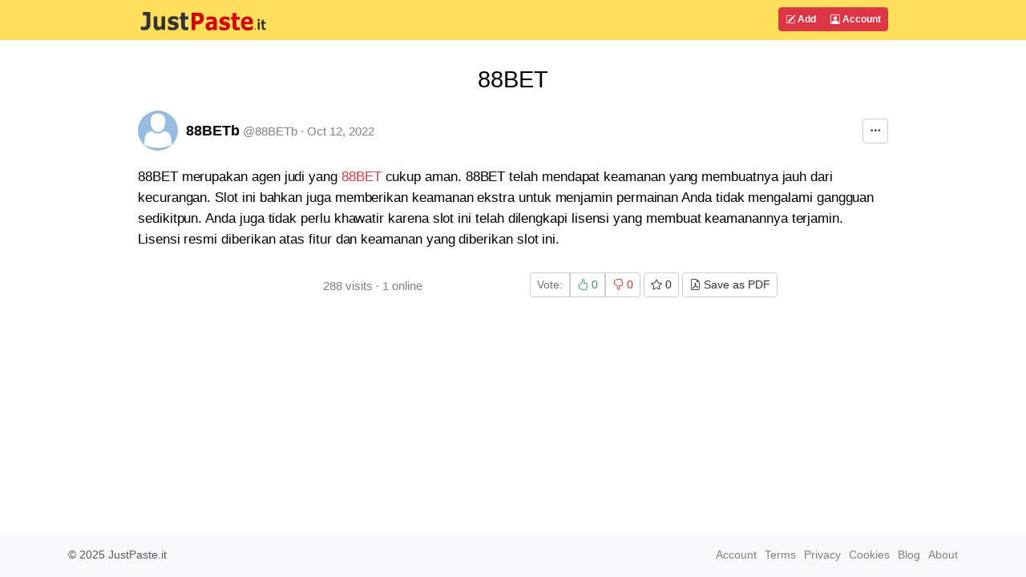

--- FILE ---
content_type: text/html; charset=UTF-8
request_url: https://justpaste.it/4d6tv
body_size: 5734
content:
<!doctype html>
<html lang="en" class="h-100">
<head>
    <meta charset="utf-8">
    <meta http-equiv="X-UA-Compatible" content="IE=edge">
    <meta http-equiv="Content-Type" content="text/html; charset=utf-8"/>
    <meta http-equiv="content-language" content="en" />
    <meta name="viewport" content="width=device-width, initial-scale=1">
    <meta name="google-site-verification" content="rUp8isOBygjhxPJ2qyy6QtBi9vWRFhIboMXucJsCtrE" />
    <title>88BET - JustPaste.it</title>
    <link rel="preload" href="/static/img/jp_logo_v3.svg" as="image" />
        
            <meta name="robots" content="noindex, nofollow" />
        <meta name="googlebot" content="noindex, nofollow" />
            <meta property="og:title" content="88BET">
        <meta property="og:type" content="article" />
                            <link rel="preload" href="/build/7337.eefa2517.css" as="style" />
            <link rel="stylesheet" type="text/css"  href="/build/7337.eefa2517.css" />
                    <link rel="preload" href="/build/global.c444bf34.css" as="style" />
            <link rel="stylesheet" type="text/css"  href="/build/global.c444bf34.css" />
            
            <link rel="preload" href="/build/article.d7c3a711.css" as="style" />
        <link rel="stylesheet" type="text/css"  href="/build/article.d7c3a711.css" />
        <link rel="apple-touch-icon" sizes="180x180" href="/apple-touch-icon.png">
    <link rel="icon" type="image/svg+xml" href="/favicon.svg" />
    <link rel="icon" type="image/png" sizes="160x160" href="/favicon-160x160.png">
    <link rel="icon" type="image/png" sizes="96x96" href="/favicon-96x96.png">
    <link rel="icon" type="image/png" sizes="48x48" href="/favicon-48x48.png">
    <link rel="icon" type="image/png" sizes="32x32" href="/favicon-32x32.png">
    <link rel="icon" type="image/png" sizes="16x16" href="/favicon-16x16.png">
    <link rel="shortcut icon" href="/favicon.svg" />
    <link rel="manifest" href="/site.webmanifest">
    <link rel="mask-icon" href="/safari-pinned-tab.svg" color="#5bbad5">
    <meta name="apple-mobile-web-app-title" content="JustPaste.it">
    <meta name="application-name" content="JustPaste.it">
    <meta name="msapplication-TileColor" content="#FFDF5C">
    <meta name="theme-color" content="#FFDF5C">
             <script>
          window.tabsData = {
            activeTab: "add",
          };
          window.mainPanelOptions = {"logoUrl":"\/static\/img\/jp_logo_v3.svg","addArticleUrl":"\/","loginUrl":"\/login","logoutUrl":"\/logout","favouriteArticlesUrl":"\/account\/favourite","subscribedArticlesUrl":"\/account\/subscribed","sharedArticlesUrl":"\/account\/shared","manageAccountUrl":"\/account\/manage","trashUrl":"\/account\/trash","messagesUrl":"\/account\/messages","articlesStatsUrl":"\/account\/articles-stats","premiumUrl":"\/premium\/subscription","unreadMessagesUrl":"https:\/\/notification.justpaste.it\/api\/v1\/stats\/unread","profileSettings":"\/account\/settings","isLoggedIn":false};
        </script>
    
    <script>
      window.article = {"id":49831088,"url":"https:\/\/justpaste.it\/4d6tv","shortUrl":"https:\/\/jpst.it\/2_5OM","pdfUrl":"https:\/\/justpaste.it\/4d6tv\/pdf","qrCodeData":"data:image\/svg+xml;base64,[base64]"};
      window.statsUrl = 'https\u003A\/\/stats.justpaste.it';
      window.linksMixPath = '\/api\/v1\/linksmix\u002Dlink\/49831088';
      window.viewKey = 'Y5e\u0021';
      window.barOptions = {"isLoggedIn":false,"hasPublicProfile":false,"displayOwnership":true,"isArticleOwner":false,"isPasswordProtected":false,"isCaptchaRequired":null,"isCaptchaEntered":false,"captchaSettings":null,"premiumUserData":{"avatar":"\/static\/img\/avatar60.png","permalink":"88BETb","userName":"88BETb","userNameDirection":"ltr","userLink":"\/u\/88BETb"},"visibilityLevel":"public","isExpired":false,"expireAfterRead":false,"isShared":false,"defaultAvatar":"\/static\/img\/avatar60.png","createdText":"2022-10-12T13:50:06+00:00","modifiedText":"2022-10-12T13:50:06+00:00","isInTrash":false,"viewsText":"288","favouritesCount":0,"onlineText":"1","getFavouriteArticleUrl":"https:\/\/justpaste.it\/api\/account\/v1\/favourite-article\/49831088","addFavouriteArticleUrl":"https:\/\/justpaste.it\/api\/account\/v1\/favourite-article","removeFavouriteArticleUrl":"https:\/\/justpaste.it\/api\/account\/v1\/favourite-article-delete\/49831088","apiShowArticleDynamicUrl":"\/api\/v1\/article-dynamic","voteUrl":"\/api\/account\/v1\/vote","contentLang":"en","positiveVotes":0,"negativeVotes":0,"currentVote":"empty","linkSharingUrl":null,"linkSharingSecret":null};
    </script>
        <script src="/build/runtime.61ff66f8.js" async></script>
        <script src="/build/2179.1de7e35c.js" async></script>
        <script src="/build/1083.589d6038.js" async></script>
        <script src="/build/8097.f87620f1.js" async></script>
        <script src="/build/6568.a5735ef5.js" async></script>
        <script src="/build/showarticlewidget.e0f3343e.js" async></script>
        </head>

    <body class="d-flex flex-column h-100">
<!-- Static navbar -->
    <div class="mainTableTopMiddle">
        <div class="container" style="max-width: 960px">
            <header id="mainPanelButtons" class="d-flex flex-wrap justify-content-md-between">
                <a href="/" class="d-flex align-items-center col-8 text-decoration-none">
                    <img src="/static/img/jp_logo_v3.svg" width="160px" height="50px" alt="JustPaste.it" />
                </a>
            </header>
        </div>
    </div>
<main class="flex-shrink-0">
    <div id="headContainer" class="container" style="max-width: 960px">
        <div class="row">
            <div class="col-12">
                <div style="max-width: 960px; vertical-align: top">
            <div class="text-center" ><h1 class="articleFirstTitle">88BET</h1></div>
            <div id="showArticleWidget"><div class="showArticleWidgetPlaceholder"></div></div>
        <div id="articleContent">
        <p><span style="color:#000000;font-weight:400;">88BET merupakan agen judi yang <span><a target="_blank" rel="nofollow" href="https://justpaste.it/redirect/4d6tv/http%3A%2F%2Fxn--88bt-dpa.com%2F">88BET</a></span> cukup aman. 88BET telah mendapat keamanan yang membuatnya jauh dari kecurangan. Slot ini bahkan juga memberikan keamanan ekstra untuk menjamin permainan Anda tidak mengalami gangguan sedikitpun. Anda juga tidak perlu khawatir karena slot ini telah dilengkapi lisensi yang membuat keamanannya terjamin. Lisensi resmi diberikan atas fitur dan keamanan yang diberikan slot ini. </span></p>
    </div>
            <div id="showArticleBottomWidget"><div class="articleBottomWidgetPlaceholder"></div></div>
</div>
            </div>
        </div> <!-- /row -->
    </div> <!-- /container -->
</main>
<footer class="footer mt-auto py-1 bg-light">
    <div class="container">
        <div class="row">
            <div class="col text-muted">
                &copy; 2025 <span class="hidden-xs">JustPaste.it</span>
            </div>
            <div class="col text-muted text-end">
                <ul class="nav basePageFooterList">
                    <li class="nav-item d-none d-sm-inline">
                        <a href="/login">Account</a>
                    </li>
                    <li class="nav-item d-none d-sm-inline">
                        <a href="/terms">Terms</a>
                    </li>
                    <li class="nav-item d-none d-sm-inline">
                        <a href="/privacypolicy">Privacy</a>
                    </li>
                    <li class="nav-item d-none d-sm-inline">
                        <a href="/cookies">Cookies</a>
                    </li>
                    <li class="nav-item">
                        <a href="/u/justpasteit">Blog</a>
                    </li>
                    <li class="nav-item">
                        <a href="/about">About</a>
                    </li>
                </ul>
            </div>
        </div>
    </div>
</footer>
            <script src="/build/mainpanelwidget.46b12bff.js" async></script>
    
    </body>
</html>